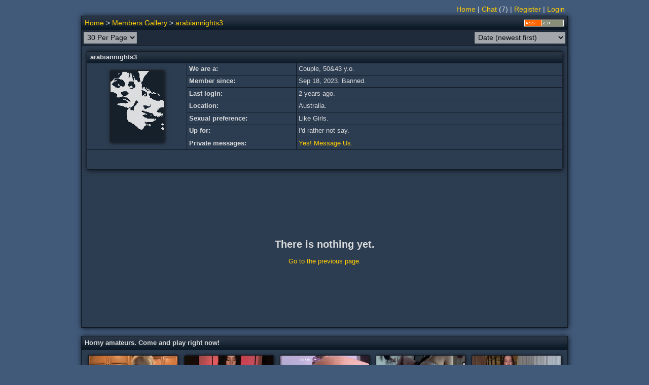

--- FILE ---
content_type: text/html; charset=utf-8
request_url: https://www.amateuralbum.net/showgallery.php?cat=500&ppuser=572281&gmode=thumbs
body_size: 3811
content:
<!DOCTYPE html>
<html>
<head>
<meta http-equiv="X-UA-Compatible" content="IE=edge">
<meta http-equiv="Content-Type" content="text/html; charset=UTF-8">
<meta content="origin" name="referrer">
<meta name="viewport" content="width=device-width">
<link rel="icon" href="https://www.amateuralbum.net/favicon.ico" type="image/x-icon">
<link rel="icon" href="https://www.amateuralbum.net/favicon_32x32.png" sizes="32x32" type="image/png">
<link rel="icon" href="https://www.amateuralbum.net/favicon_96x96.png" sizes="96x96"  type="image/png">
<link rel="icon" href="https://www.amateuralbum.net/favicon_192x192.png" sizes="192x192"  type="image/png">
<link rel="stylesheet" type="text/css" href="https://static.amateuralbum.net/jscss/main110.css">

<style>
.main_table, .adv_bottom_table {
width: 960px;
}

</style>

<script language="javascript" type="text/javascript">document.domain = 'amateuralbum.net';</script>
<script language="javascript" type="text/javascript" src="https://static.amateuralbum.net/jscss/jquery-1.12.4.min.js"></script>
<script language="javascript" type="text/javascript" src="https://static.amateuralbum.net/jscss/jquery-ui7.min.js"></script>
<script language="javascript" type="text/javascript" src="https://static.amateuralbum.net/jscss/jss45.js"></script>

<title>arabiannights3 / Members Gallery</title>


<!-- Google tag (gtag.js) -->
<script async src='https://www.googletagmanager.com/gtag/js?id=G-9WMW2RLEBF'></script>
<script>
    window.dataLayer = window.dataLayer || [];
    function gtag(){dataLayer.push(arguments);}
    gtag('js', new Date());

    gtag('config', 'G-9WMW2RLEBF');
</script>
</head>
<body>

<script type="text/javascript">
var soundeffects = 1;
$(document).ready(function(){ $('a.ptip').cluetip(ctmeminfoopt);});
</script>
<table class="zt" style="width: 960px">
<tr>
<td class="ltmenu_td">
<div class="chromestyle" id="chromemenu"></div></td>
<td class="rtmenu_td"><div class="chromestyle" id="chromemenu2"><a href="https://www.amateuralbum.net/">Home</a> | <a href="" onclick="$().msgBox('This feature is for members only. Please register or login.', {type: 'error'}); return false;">Chat</a><span id="nr_chat_users"> (7)</span> | <a href="https://www.amateuralbum.net/register.php" title="Join our community.">Register</a> | <a href="https://www.amateuralbum.net/login.php?login=yes">Login</a></div></td></tr></table>
<div id="galmenu" class="dropmenudiv"></div><script type="text/javascript">cdd.startchrome("chromemenu");cdd.startchrome("chromemenu2");</script><a name="top"></a>
    <table class="main_table">
    <tr><td class="main_header_td" colspan="5">
    <table class="childnav_table">
    <tr><td class="childnav_td_left"><a href="https://www.amateuralbum.net/">Home</a> > <a href="https://www.amateuralbum.net/showgallery.php?cat=500">Members Gallery</a> > <a href="https://www.amateuralbum.net/showgallery.php?cat=500&ppuser=572281">arabiannights3</a></td><td class="childnav_td_right"><a href="https://www.amateuralbum.net/rss.php?ppuser=572281" title="RSS 2.0" target="_blank"><img class="img_rss" src="https://static.amateuralbum.net/rss2.gif"></a></td></tr>
    </table></td></tr>
    <tr><td colspan="5">
    <form method="get" action="https://www.amateuralbum.net/showgallery.php">
    <table class="zt100">
    <tr><td class="main_ltoolbar_td"><select onchange="submit();" name="perpage"  DISABLED>
<option value="30" selected="selected">30 Per Page</option>
<option value="20">20 Per Page</option>
<option value="30">30 Per Page</option>
<option value="40">40 Per Page</option>
<option value="50">50 Per Page</option></select></td><td class="main_rtoolbar_td"><select onchange="submit();" name="sort" title="Sort order"  DISABLED><optgroup label="Current sort order"><option selected="selected" value="1">Date (newest first)</option></optgroup><option disabled></option><option value ="18">Date (oldest first)</option><option value ="2">Views</option><option value ="16">Views (since last visit)</option><option value ="3">Views (past 24 hours)</option><option value ="4">Views (past week)</option><option value ="5">Views (past month)</option><option value ="6">Views (past 3 months)</option><option value ="7">Views (past 6 months)</option><option value ="8">Views (past 12 months)</option><option value ="9">Rating</option><option value ="17">Rating (since last visit)</option><option value ="10">Rating (past 24 hours)</option><option value ="11">Rating (past week)</option><option value ="12">Rating (past month)</option><option value ="13">Rating (past 3 months)</option><option value ="14">Rating (past 6 months)</option><option value ="15">Rating (past 12 months)</option></select>
        <input type="hidden" name="ppuser" value="572281">
        <input type="hidden" name="cat" value="500">
        <input type="hidden" name="si" value=""></td>
</tr></table></form>
</td></tr><tr><td class="main_td" colspan="5"><div class="prof_div">
<table class="main100_table">
<tr><td class="sm_header_td" colspan="3">
<table class="zt100">
<tr><td class="childnav_td_left"><div class="boldfont">arabiannights3</div></td><td class="childnav_td_right"></td></tr>
</table>
</td></tr>
<tr>
<td class="main_tdc" style="width:180px; height:162px;" rowspan="7"><div class="shdiv"><a href="https://www.amateuralbum.net/showgallery.php?cat=500&ppuser=572281" title="View profile"><img id="avatar" class="b1" style="width: 105px; height: 140px;" src="https://static.amateuralbum.net/no_image_c.gif"></a></div></td>
<td class="main_tdb" style="width:200px;">We are a:</td>
<td class="main_td" style="width:56%;">Couple, 50&43 y.o.</td>
</tr>
<tr><td class="main_tdb" style="width:200px;">Member since:</td>
<td class="main_td" style="width:56%;">Sep 18, 2023. Banned.</td></tr>
<tr><td class="main_tdb" style="width:200px;">Last login:</td>
<td class="main_td" style="width:56%;"><span id="laston">2 years ago.</span></td></tr>
<tr><td class="main_tdb" style="width:200px;">Location:</td>
<td class="main_td" style="width:56%;">Australia.</td></tr>
<tr><td class="main_tdb" style="width:200px;">Sexual preference:</td>
<td class="main_td" style="width:56%;">Like Girls.</td></tr>
<tr><td class="main_tdb" style="width:200px;">Up for:</td>
<td class="main_td" style="width:56%;">I'd rather not say.</td></tr>
<tr><td class="main_tdb" style="width:200px;">Private messages:</td>
<td class="main_td" style="width:56%;"><a href="" onclick="$().msgBox('This feature is for members only. Please register or login.', {type: 'error'}); return false;" title="Feel free to message Us!">Yes! Message Us.</a></td></tr>
<tr><td id="profbio_expander" class="main_tdb" colspan="3" style="width:100%;">

<div class="profbio_expander_div" id="profbio_expander_div">
<span class="profbio_expander_span" id="profbio_expander_span">
<div class="div_read_more" id="profbio_expander_imgreadmore" title="Read more..."></div>
<div class="div_read_less" id="profbio_expander_imgreadless" title="Read less..."></div>
</span></div>

<script type="text/javascript">
var profexp_lessnow = '';
var profexp_state = 0;
var profexp = $('#profbio_expander');
var profexp_div = $('#profbio_expander_div');
var profexp_heigth = parseInt(profexp.innerHeight());

if(profexp_heigth > 39) {

var profexp_span = $('#profbio_expander_span');
if(profexp_lessnow == 1){
profexp_div.height('30px');
} else {
profexp_div.height(profexp_heigth);
$('#profbio_expander_imgreadmore').hide();
$('#profbio_expander_imgreadless').show();
profexp_state = 1;
}
profexp_span.show();

$('#profbio_expander').click(function() {
if(profexp_state == 0){
$('#profbio_expander_imgreadmore').fadeOut(150);
$('#profbio_expander_imgreadless').fadeIn(150)
profexp_div.animate({height: profexp_heigth}, 150);
profexp_state = 1;
}else{
$('#profbio_expander_imgreadless').fadeOut(150);
$('#profbio_expander_imgreadmore').fadeIn(150)
profexp_div.animate({height: 30}, 150);
profexp_state = 0;
}
});
}
</script>
</td></tr></table></div></td></tr><td class="noresults500_td" colspan="5"><h2>There is nothing yet.</h2><a href="javascript:history.back();">Go to the previous page.</a><br><br></td></tr></table><div style="display:none;" class="nav_up" id="nav_up"></div>
    <div style="display:none;" class="nav_down" id="nav_down"></div>
    <script>
    
    function finbuttons() {
    if($(window).height() < $('html, body').height()) {
    $('#nav_up').fadeIn('50');
    $('#nav_down').fadeIn('50');
} else {
$('#nav_up').fadeOut('50');
$('#nav_down').fadeOut('50');
}}

function nav_tonext() { ; return false; }
function nav_toprev() { ; return false; }
function nav_toup() {
$('html, body').animate({scrollTop: '0px'}, 500);
return false;
}

function nav_todown() {
var scrolltoparts = '';
if(scrolltoparts == 'yes') {
scrollTo('html, body', 'table.main_table', 1, 400);
} else {
$('html, body').animate({scrollTop: $('html, body').height()}, 500);}
return false;
}

window.onresize = function()  { finbuttons(); }

$(window).keyup(function (e){
if(e.keyCode == 37) {nav_toprev()}
if(e.keyCode == 38) {nav_toup()}
if(e.keyCode == 39) {nav_tonext()}
if(e.keyCode == 40) {nav_todown();}
});

$('#nav_prev').click(function (e) {nav_toprev()});
$('#nav_next').click(function (e) {nav_tonext()});
$('#nav_down').click(function (e) {nav_todown()});
$('#nav_up').click(function (e) {nav_toup()});


    
    finbuttons();
    </script><div class="t_splitb"></div>
    <table class="main_table">
    <tr><td class="adv_bottom_table_head">
    Horny amateurs. Come and play right now!
    </td></tr>
    <tr><td class="main_td"><table class='list'><tr>
<td class='ztc_td'>
<div class='list_tc med_shadow'>
<a href='https://chaturbate.com/in/?tour=LQps&campaign=jc77L&track=default&room=lilybrown07' target='_blank'>
<img src='https://img.amateuralbum.net/data/cbbanners/chaturbate_thumb_northamerica_0_72074143.jpg' width='175' height='148' alt='lilybrown07&apos;s chat room' class='png'>
</a>
<div class='thumbnail_label thumbnail_label_c_hd'>HD</div>
<div class='details'>
<div class='title'>
<a target='_blank' href='https://chaturbate.com/in/?tour=LQps&campaign=jc77L&track=default&room=lilybrown07'> lilybrown07</a>
<span class='age genderf'></span>
</div>
<ul class='subject'>
<li title='flash tits [1207 tokens remaining]'>flash tits [1207 tokens remaining]</li>
</ul>
<ul class='sub-info'>
<li class='cams'>53 mins, 440 viewers</li>
</ul>
</div>
</div>
</div>
</td>
<td class='ztc_td'>
<div class='list_tc med_shadow'>
<a href='https://chaturbate.com/in/?tour=LQps&campaign=jc77L&track=default&room=naughtykathie' target='_blank'>
<img src='https://img.amateuralbum.net/data/cbbanners/chaturbate_thumb_northamerica_1_72074143.jpg' width='175' height='148' alt='naughtykathie&apos;s chat room' class='png'>
</a>
<div class='thumbnail_label thumbnail_label_c_hd'>HD</div>
<div class='details'>
<div class='title'>
<a target='_blank' href='https://chaturbate.com/in/?tour=LQps&campaign=jc77L&track=default&room=naughtykathie'> naughtykathie</a>
<span class='age genderf'>24</span>
</div>
<ul class='subject'>
<li title='💦Tip Fast and Big to make me CUM and SQUIRT over and over again !!!💦⭐66=Roll Dice⭐99=Random Vibes⭐492=Naked⭐1111=Squirt⭐ #squirt #skinny #bigboobs #new #natural'>💦Tip Fast and Big to make me CUM and SQUIRT over and over again !!!💦⭐66=Roll Dice⭐99=Random Vibes⭐492=Naked⭐1111=Squirt⭐ #squirt #skinny #bigboobs #new #natural</li>
</ul>
<ul class='sub-info'>
<li class='cams'>34 mins, 457 viewers</li>
</ul>
</div>
</div>
</div>
</td>
<td class='ztc_td'>
<div class='list_tc med_shadow'>
<a href='https://chaturbate.com/in/?tour=LQps&campaign=jc77L&track=default&room=ilikeithaard' target='_blank'>
<img src='https://img.amateuralbum.net/data/cbbanners/chaturbate_thumb_northamerica_2_72074143.jpg' width='175' height='148' alt='ilikeithaard&apos;s chat room' class='png'>
</a>
<div class='thumbnail_label thumbnail_label_c_hd'>HD</div>
<div class='details'>
<div class='title'>
<a target='_blank' href='https://chaturbate.com/in/?tour=LQps&campaign=jc77L&track=default&room=ilikeithaard'> ilikeithaard</a>
<span class='age genderf'>23</span>
</div>
<ul class='subject'>
<li title='cum at goal #squirt #anal #bigass # - Multi Goal: New Goal [1712 tokens left]'>cum at goal #squirt #anal #bigass # - Multi Goal: New Goal [1712 tokens left]</li>
</ul>
<ul class='sub-info'>
<li class='cams'>64 mins, 166 viewers</li>
</ul>
</div>
</div>
</div>
</td>
<td class='ztc_td'>
<div class='list_tc med_shadow'>
<a href='https://chaturbate.com/in/?tour=LQps&campaign=jc77L&track=default&room=maddieblair1' target='_blank'>
<img src='https://img.amateuralbum.net/data/cbbanners/chaturbate_thumb_northamerica_3_72074143.jpg' width='175' height='148' alt='maddieblair1&apos;s chat room' class='png'>
</a>
<div class='thumbnail_label thumbnail_label_c_hd'>HD</div>
<div class='details'>
<div class='title'>
<a target='_blank' href='https://chaturbate.com/in/?tour=LQps&campaign=jc77L&track=default&room=maddieblair1'> maddieblair1</a>
<span class='age genderf'></span>
</div>
<ul class='subject'>
<li title='oil up 700 views and 4  likes #latina #18 #new #shy  [349 tokens remaining]'>oil up 700 views and 4  likes #latina #18 #new #shy  [349 tokens remaining]</li>
</ul>
<ul class='sub-info'>
<li class='cams'>45 mins, 408 viewers</li>
</ul>
</div>
</div>
</div>
</td>
<td class='ztc_td'>
<div class='list_tc med_shadow'>
<a href='https://chaturbate.com/in/?tour=LQps&campaign=jc77L&track=default&room=milliexhart' target='_blank'>
<img src='https://img.amateuralbum.net/data/cbbanners/chaturbate_thumb_northamerica_4_72074143.jpg' width='175' height='148' alt='milliexhart&apos;s chat room' class='png'>
</a>
<div class='thumbnail_label thumbnail_label_c_hd'>HD</div>
<div class='details'>
<div class='title'>
<a target='_blank' href='https://chaturbate.com/in/?tour=LQps&campaign=jc77L&track=default&room=milliexhart'> milliexhart</a>
<span class='age genderf'>18</span>
</div>
<ul class='subject'>
<li title='hang w me #new #petite #bigboobs #18'>hang w me #new #petite #bigboobs #18</li>
</ul>
<ul class='sub-info'>
<li class='cams'>35 mins, 541 viewers</li>
</ul>
</div>
</div>
</div>
</td></tr></table></td></tr></table>
<br>
<div class="ft_div2" style="width: 960px;">
<a href="" onclick="show_ifdialog(this); return false;" rel="https://www.amateuralbum.net/ifsrc_support.php?action=terms" title="Terms & conditions">Terms & conditions</a> |
<a href="" onclick="show_ifdialog(this); return false;" rel="https://www.amateuralbum.net/ifsrc_support.php?action=privacy" title="Privacy statement">Privacy statement</a> |
<a href="" onclick="show_ifdialog(this); return false;" rel="https://www.amateuralbum.net/ifsrc_support.php?action=usc2257" title="18 U.S.C. 2257">18 U.S.C. 2257</a> | <a href="" onclick="show_ifdialog(this); return false;" rel="https://www.amateuralbum.net/ifsrc_contact.php?">Contact Us</a> | <a href="https://top.amateuralbum.net" target="_blank">Links</a></div>
<div class="ft_div" style="width: 960px;">
<hr class="myhr">
Copyright &copy;2003-2026 AmateurAlbum.net. All rights reserved. All content submitted by community members.<br>
</div></body></html>